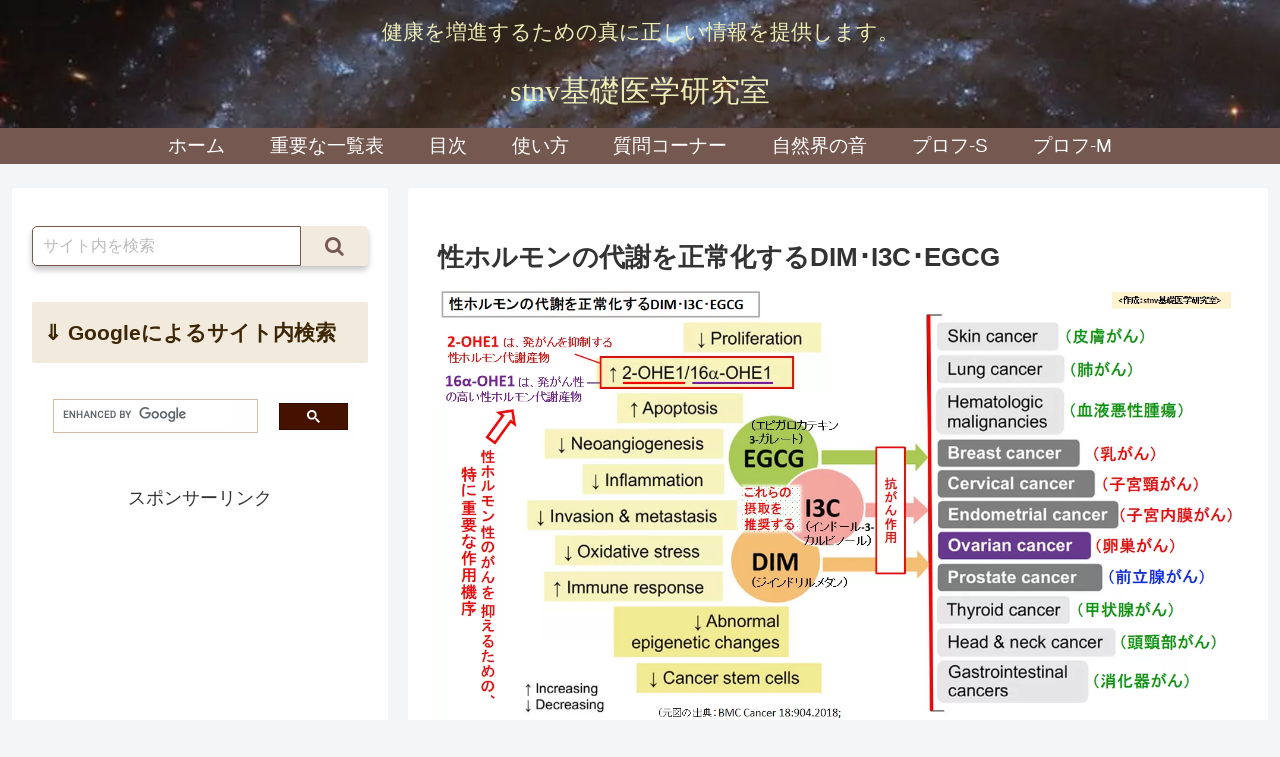

--- FILE ---
content_type: text/html; charset=utf-8
request_url: https://www.google.com/recaptcha/api2/aframe
body_size: 114
content:
<!DOCTYPE HTML><html><head><meta http-equiv="content-type" content="text/html; charset=UTF-8"></head><body><script nonce="8__Fh7m_ZyTTqGDsemqG-Q">/** Anti-fraud and anti-abuse applications only. See google.com/recaptcha */ try{var clients={'sodar':'https://pagead2.googlesyndication.com/pagead/sodar?'};window.addEventListener("message",function(a){try{if(a.source===window.parent){var b=JSON.parse(a.data);var c=clients[b['id']];if(c){var d=document.createElement('img');d.src=c+b['params']+'&rc='+(localStorage.getItem("rc::a")?sessionStorage.getItem("rc::b"):"");window.document.body.appendChild(d);sessionStorage.setItem("rc::e",parseInt(sessionStorage.getItem("rc::e")||0)+1);localStorage.setItem("rc::h",'1768617950368');}}}catch(b){}});window.parent.postMessage("_grecaptcha_ready", "*");}catch(b){}</script></body></html>